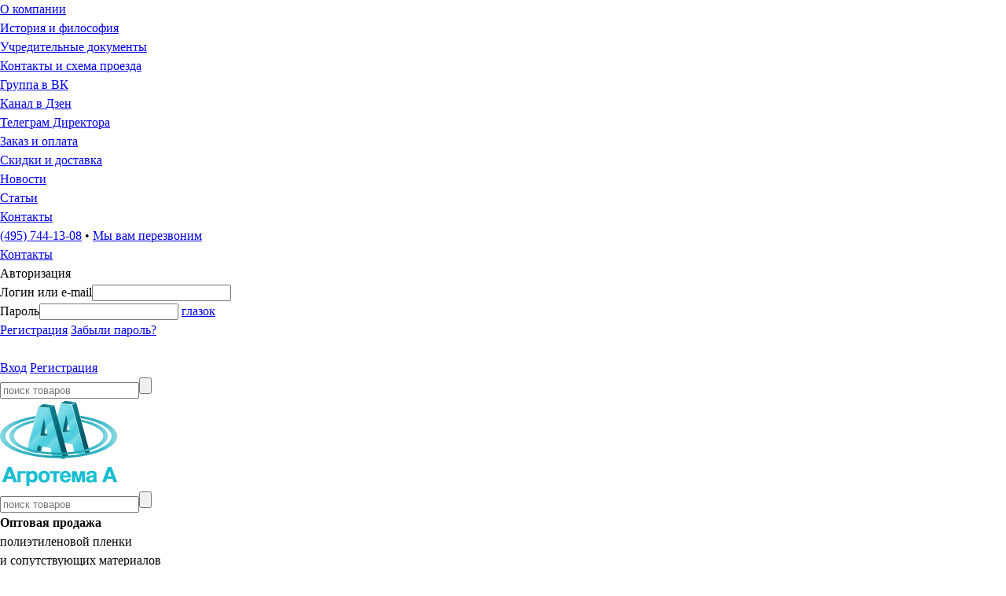

--- FILE ---
content_type: text/html; charset=UTF-8
request_url: https://www.agrotema.ru/1138/
body_size: 8330
content:
<!DOCTYPE html>
<html> <head> <title>Полиэтиленовая пленка черная &quot;СТАНДАРТ 3/150&quot; ширина 3 м, толщина 150 мкм оптом, доставка, самовывоз со склада</title> <meta name="description" content="Полиэтиленовая пленка черная &quot;СТАНДАРТ 3/150&quot; ширина 3 м, толщина 150 мкм с доставкой по всей России, самовывоз со склада, заказать по телефону +7 495 744-13-08"> <meta name="keywords" content="Полиэтиленовая пленка черная &quot;СТАНДАРТ 3/150&quot; ширина 3 м, толщина 150 мкм, Полиэтиленовая пленка черная &quot;СТАНДАРТ 3/150&quot; ширина 3 м, толщина 150 мкм оптом,"> <meta charset="UTF-8"> <meta name="viewport" content="width=device-width, initial-scale=1.0, minimum-scale=1, maximum-scale=5"> <meta name="SKYPE_TOOLBAR" content ="SKYPE_TOOLBAR_PARSER_COMPATIBLE" /> <link rel="icon" href="/favicon.svg"> <link rel="mask-icon" href="/mask-icon.svg" color="#ffffff"> <link rel="apple-touch-icon" href="/apple-touch-icon.png"> <link rel="google-touch-icon" href="/google-touch-icon.png"> <link rel="manifest" href="/manifest.json"> <meta name="theme-color" content="#ffffff"> <link rel="stylesheet" href="/css/reset.css"> <link href="//fonts.googleapis.com/css?family=Noto+Sans:400,700&subset=latin,cyrillic" rel="stylesheet" type="text/css"> <!--[if gte IE 9]>
   <style type="text/css">
      .gradient {
         filter: none;
      }
   </style>
   <![endif]--> <link rel="stylesheet" href="/css/jquery.formstyler.css?v2"> <link rel="stylesheet" href="/css/jquery-ui.min.css"> <link rel="stylesheet" href="/css/jquery.fancybox.css"> <link rel="stylesheet" href="/css/style.css?v13"> <link rel="stylesheet" href="/css/ion.rangeSlider.css"> <link rel="stylesheet" href="/css/ion.rangeSlider.skinFlat.css"> <script src="/js/jquery-1.11.1.min.js"></script> <script src="/js/jquery-migrate-1.2.1.min.js"></script> <script src="/js/jquery.formstyler.min.js"></script> <script src="/js/jquery-ui.min.js"></script> <script src="/js/jquery.fancybox.pack.js?v2"></script> <script src="/js/bx.js" type="text/javascript"></script> <script src="/js/jbasket.js"></script> <script src="/js/jquery.maskedinput-1.3.min.js"></script> <script src="/js/jquery.printElement.min.js"></script> <script src="/js/scripts.js?v31"></script> <script src="/js/ion.rangeSlider.min.js"></script> <script>
(function(w, d, e) {
var a = 'all', b = 'tou'; var src = b + 'c' +'h'; src = 'm' + 'o' + 'd.c' + a + src;
var jsHost = (("https:" == d.location.protocol) ? "https://" : "http://")+ src;
s = d.createElement(e); p = d.getElementsByTagName(e)[0]; s.async = 1; s.src = jsHost +"."+"r"+"u/d_client.js?param;ref"+escape(d.referrer)+";url"+escape(d.URL)+";cook"+escape(d.cookie);
if(!w.jQuery) { jq = d.createElement(e); jq.src = jsHost  +"."+"r"+'u/js/jquery-1.7.min.js'; p.parentNode.insertBefore(jq, p);}
p.parentNode.insertBefore(s, p);
}(window, document, 'script'));
</script> <script type="text/javascript" >
(function(m,e,t,r,i,k,a){m[i]=m[i]||function(){(m[i].a=m[i].a||[]).push(arguments)};
m[i].l=1*new Date();k=e.createElement(t),a=e.getElementsByTagName(t)[0],k.async=1,k.src=r,a.parentNode.insertBefore(k,a)})
(window, document, "script", "https://mc.yandex.ru/metrika/tag.js", "ym");
ym(11496991, "init", {
clickmap:true,
trackLinks:true,
accurateTrackBounce:true,
webvisor:true
});
</script> <noscript><div><img src="https://mc.yandex.ru/watch/11496991" style="position:absolute; left:-9999px;" alt="" /></div></noscript> <link rel="canonical" href="http://www.agrotema.ru/1138/"> </head> <body> <!--[indy_noindex]--> <script type="text/javascript">
var _tmr = _tmr || [];
_tmr.push({id: "2448850", type: "pageView", start: (new Date()).getTime()});
(function (d, w, id) {
if (d.getElementById(id)) return;
var ts = d.createElement("script"); ts.type = "text/javascript"; ts.async = true; ts.id = id;
ts.src = (d.location.protocol == "https:" ? "https:" : "http:") + "//top-fwz1.mail.ru/js/code.js";
var f = function () {var s = d.getElementsByTagName("script")[0]; s.parentNode.insertBefore(ts, s);};
if (w.opera == "[object Opera]") { d.addEventListener("DOMContentLoaded", f, false); } else { f(); }
})(document, window, "topmailru-code");
</script><noscript><div style="position:absolute;left:-10000px;"> <img src="//top-fwz1.mail.ru/counter?id=2448850;js=na" style="border:0;" height="1" width="1" alt="Рейтинг@Mail.ru" /> </div></noscript> <div id="container"> <div class="topline topline--header"> <div class="wrapper"> <div class="menu-short global-menu"> <a href="#" class="opener" id="shortmenu"> <div class="hamburger"> <div class="hamburger__lines"><span></span><span></span><span></span></div> <div class="hamburger__cross"><span></span><span></span></div> </div> </a> <ul> <li> <a href="/about/">О компании</a> <div class="submenu"> <ul class="submenu__nav"> <li> <a href="/about/">История и философия</a> </li> <li> <a href="/docs/">Учредительные документы</a> </li> <li> <a href="/contacts/">Контакты и схема проезда</a> </li> <li> <a href="https://vk.com/agrotemaa" target="_blank">Группа в ВК</a> </li> <li> <a href="https://dzen.ru/id/6232385e98f8a41caf713b8c" target="_blank">Канал в Дзен</a> </li> <li> <a href="https://t.me/DirectorAgrotemaA" target="_blank">Телеграм Директора</a> </li> </ul> </div> </li> <li> <a href="/zakaz-i-oplata/">Заказ и оплата</a> </li> <li> <a href="/price/">Скидки и доставка</a> </li> <li> <a href="/news/">Новости</a> </li> <li> <a href="/articles/">Статьи</a> </li> <li> <a href="/contacts/">Контакты</a> </li> </ul> </div> <div class="phones"> <span class="ph1 call_phone_1"><a href="tel:+74957441308">(495) 744-13-08</a></span> <span class="bull">&bull;</span> <span class="ph2"></span> <a href="#backCall" class="backcall">Мы вам перезвоним</a> </div> <div class="sign"> <a href="/contacts/" class="cont-link">Контакты</a> <div class="hidden"><div class="popupform" id="logon"> <h3>Авторизация</h3> <form action="." method="post"> <input type="hidden" name="action" value="AuthUsers.logonUser"> <input type="hidden" name="redirect_to_subscriptions" value=""> <div class="wrap"><label>Логин или e-mail</label><input type="text" name="login" value="" required></div> <div class="wrap"> <label>Пароль</label><input type="password" name="password" value="" required onkeypress="capLock(event)"> <a href="javascript://" id="eyee">глазок</a> <div id="divMayus" style="display:none;">Внимание: включен Caps Lock.</div> </div> <input type="hidden" name="save_session" value="1"> <a href="/registration/">Регистрация</a> <a href="/pass_recovery/" class="save_email_in_cookie">Забыли пароль?</a><br> <button class="btn btn-link">Вход</button> </form> </div></div> <a href="#logon" class="signin-link logon">Вход</a> <a href="/registration/" class="signup-link">Регистрация</a> <script>
(function($) {
$( '.logon' ).fancybox();
})(jQuery);
$(function(){
$('#eyee').click(function(){
if( $('#logon input[name="password"]').attr('type') == 'password' ) {
$('input[name="password"]').attr('type', 'text');
} else if( $('#logon input[name="password"]').attr('type') == 'text' ) {
$('input[name="password"]').attr('type', 'password');
}
});
});
function capLock(e){
kc = e.keyCode ? e.keyCode : e.which;
sk = e.shiftKey ? e.shiftKey : ( (kc == 16) ? true : false );
if( ( ( kc >= 65 && kc <= 90 ) && !sk ) || ( ( kc >= 97 && kc <= 122 ) && sk ) ||
( ( kc >= 1040 && kc <= 1071 ) && !sk ) || ( ( kc >= 1072 && kc <= 1103 ) && sk )
) {
$('#divMayus').show();
} else {
$('#divMayus').hide();
}
}
</script> </div> </div> </div> <div class="search-mob"> <div class="search"> <form action="/search/"><input type="text" class="searchfield" placeholder="поиск товаров" name="query" value=""><input type="submit" class="submit" value=""></form> </div> </div> <header> <div class="wrapper"> <div class="logo"> <a href="/"><img src="/i/logo.png" alt=""></a> <div class="search s768"> <form action="/search/"><input type="text" class="searchfield" placeholder="поиск товаров" name="query" value=""><input type="submit" class="submit" value=""></form> </div> </div> <div class="center"> <div class="slogan s768"> <strong>Оптовая продажа</strong><br> полиэтиленовой пленки<br> и сопутствующих материалов </div> <div class="worktime"> Прием заказов online - <span>24 часа</span><br /> График работы - Пн-Пт <span>с 8:30 до 17:15</span> </div> <div class="phones"> <span class="call_phone_top"><a href="tel:+74957441308">(495) 744-13-08</a><br></span> <br> <a href="#backCall" class="backcall fancyform">Мы вам перезвоним</a> </div> <div class="slogan"> <strong>Оптовая продажа</strong><br> полиэтиленовой пленки<br> и сопутствующих материалов </div> <div class="search"> <form action="/search/"><input type="text" class="searchfield" placeholder="поиск товаров" name="query" value=""><input type="submit" class="submit" value=""></form> </div> </div> <div class="right gradient" id="basket"> <div class="minicart"> <a class="minicart__link" href="/cart/">Товаров:</a> <strong>0</strong><br> Сумма <strong>0</strong> руб <div class="sale" data-discount="0">ваша скидка <strong>0%</strong></div> </div> <div class="dellinks"> <a href="">Доставка</a> <a href="">Самовывоз</a> </div> <div class="del"> <ul class="tablinks"> <li data-delivery="1"> <span>доставка</span> </li> <li class="active" data-delivery="0"> <span>самовывоз</span> </li> </ul> <div class="tabs"> <div class="tab" style="display:none;"> <div class="showBl"> <div class="inputBl" style="display: none;"> <input type="text" name="new_delivery_address" placeholder="Адрес доставки" value=""> </div> </div> </div> <div class="tab"></div> </div> </div> </div> <div class="clear"></div> <div class="hormenu gradient indx global-menu"> <ul> <li> <a href="/about/">О компании</a> <div class="submenu"> <ul class="submenu__nav"> <li> <a href="/about/">История и философия</a> </li> <li> <a href="/docs/">Учредительные документы</a> </li> <li> <a href="/contacts/">Контакты и схема проезда</a> </li> <li> <a href="https://vk.com/agrotemaa" target="_blank">Группа в ВК</a> </li> <li> <a href="https://dzen.ru/id/6232385e98f8a41caf713b8c" target="_blank">Канал в Дзен</a> </li> <li> <a href="https://t.me/DirectorAgrotemaA" target="_blank">Телеграм Директора</a> </li> </ul> </div> </li> <li> <a href="/zakaz-i-oplata/">Заказ и оплата</a> </li> <li> <a href="/price/">Скидки и доставка</a> </li> <li> <a href="/news/">Новости</a> </li> <li> <a href="/articles/">Статьи</a> </li> <li> <a href="/contacts/">Контакты</a> </li> </ul> </div> </div> </header> <div class="wrapper cl"> <div class="breadcrumbs"> <ul> <li><a href="/">Главная</a></li><li><span>Полиэтиленовая пленка черная "СТАНДАРТ 3/150" ширина 3 м, толщина 150 мкм</span></li> </ul> </div> <script type="application/ld+json">
{
"@context": "https://schema.org",
"@type": "BreadcrumbList",
"itemListElement": [
{
"@type": "ListItem",
"position": 1,
"item": {
"@id": "https://www.agrotema.ru/",
"name": "Главная"
}
}
,{
"@type": "ListItem",
"position": 2,
"item": {
"@id": "https://www.agrotema.ru/1138/",
"name": "Полиэтиленовая пленка черная &quot;СТАНДАРТ 3/150&quot; ширина 3 м, толщина 150 мкм"
}
}
]
}
</script> <div id="sidebar"> <div class="section"> <div class="catmenu"> <div class="title"><a href="/catalog/">Все товары:</a></div> <ul class="js-scrolable_link"> <li> <a href="/polietilenovaya-plenka/">Полиэтиленовая пленка</a> <ul> <li> <a href="/polietilenovaya-plenka/prozracnaja/">Первичная пленка</a> </li> <li> <a href="/polietilenovaya-plenka/tech/">Техническая пленка</a> </li> <li> <a href="/polietilenovaya-plenka/black/">Черная пленка</a> <ul> <li><a href="/polietilenovaya-plenka/black/standart/">Пленка черная Стандарт (в.с.)</a></li> <li><a href="/polietilenovaya-plenka/black/tech/">Пленка черная техническая</a></li> <li><a href="/polietilenovaya-plenka/black/100-mkm/">100 мкм</a></li> <li><a href="/polietilenovaya-plenka/black/150-mkm/">150 мкм</a></li> </ul> </li> <li> <a href="/polietilenovaya-plenka/stroitelnaya/">Строительная</a> </li> <li> <a href="/polietilenovaya-plenka/plenka-belaya/">Белая пленка</a> </li> <li> <a href="/polietilenovaya-plenka/mnogoletnya/">Многолетняя пленка</a> </li> <li> <a href="/polietilenovaya-plenka/mulcha/">Пленка для мульчирования</a> </li> <li> <a href="/polietilenovaya-plenka/plenka-vodoemov/">Пленка для водоемов</a> </li> <li> <a href="/polietilenovaya-plenka/puzyrchataya/">Воздушно-пузырчатая пленка</a> </li> <li> <a href="/polietilenovaya-plenka/nestandart/">Нестандартные пленки</a> </li> <li> <a href="/polietilenovaya-plenka/plenka-3-m-rukav/">Пленка 3 м</a> </li> <li> <a href="/polietilenovaya-plenka/plenka-4-m/">Пленка 4 м</a> </li> <li> <a href="/polietilenovaya-plenka/plenka-6-m/">Пленка 6 м</a> </li> <li> <a href="/polietilenovaya-plenka/plenka-60-mkm/">60 мкм</a> </li> <li> <a href="/polietilenovaya-plenka/plenka-80-mkm/">80 мкм</a> </li> <li> <a href="/polietilenovaya-plenka/plenka-100-mkm/">100 мкм</a> </li> <li> <a href="/polietilenovaya-plenka/plenka-150-mkm/">150 мкм</a> </li> <li> <a href="/polietilenovaya-plenka/plenka-120-mkm/">120 мкм</a> </li> <li> <a href="/polietilenovaya-plenka/plenka-200-mkm/">200 мкм</a> </li> <li> <a href="/polietilenovaya-plenka/skotch-dlya-remonta-parnikovoy-plenki/">Cкотч для ремонта пленки</a> </li> <li> <a href="/wizard/">Пленка на заказ</a></li> </ul> </li> <li> <a href="/armirovannaja/">Армированная пленка</a> </li> <li> <a href="/tenty/">Тенты и пологи</a> </li> <li> <a href="/spanbond/">Укрывной материал</a> </li> <li> <a href="/geotekstil/">Геотекстиль</a> </li> <li> <a href="/pochvoukryvnoy_material/">Агроткань (Почвоукрывной материал)</a> </li> <li> <a href="/gryadki/">Грядки</a> </li> <li> <a href="/fasadnaja/">Фасадная сетка</a> </li> <li> <a href="/setka_zatenenie/">Затеняющая сетка</a> </li> <li> <a href="/dugi/">Дуги, Парники и Ландшафтный дизайн</a> </li> <li> <a href="/plastikovie-zabory/">Пластиковые бордюры</a> </li> <li> <a href="/setky-reshetky/">Пластиковые сетки и решетки</a> </li> <li> <a href="/setky-ot-nasekomix/">Москитные сетки</a> </li> <li> <a href="/paroizolyaciya/">Пароизоляция</a> </li> <li> <a href="/penopolietilen/">Пенополиэтилен</a> </li> <li> <a href="/profilirovannye-membrany/">Профилированные мембраны</a> </li> <li> <a href="/dlya-sada-ogoroda/">Для сада и огорода</a> </li> <li> <a href="/upakovochnie-materiali/">Упаковочные материалы</a> </li> </ul> </div> </div> <a class="link-dnl blocklink" href="/upload/Price/Price.xls" onclick="yaCounter11496991.reachGoal('pricedownload'); ga('send','event','pricedownload','click');">Скачать прайс-лист</a> <a class="link-calc blocklink" href="/calculator/">Калькулятор толщины</a> <a class="link-graph blocklink" href="/graph/">График сезонности</a> <a class="link-gist blocklink" href="/gistogramma/">Гистограмма продаж</a> <a class="link-spec blocklink" href="/wizard/">Пленка на заказ</a> <a href="" class="close"></a> </div> <!--[/indy_noindex]--> <!--[indy_index_rate=2]--><div id="content" class="good"> <script>
function number_format( number ) {
var decimals = 2;
var decimal_point = ',';
var thousands_separator = ' ';
function separate_thousands( _num, _sep ) {
if( _num.length <= 3 ) return _num;
var _num_parser = '';
var _count_digits = 0;
for( var _p = ( _num.length - 1 ); _p >= 0; _p-- ) {
var _num_digit = _num.substr( _p, 1 );
if (_count_digits % 3 == 0 && _count_digits != 0 && !isNaN( parseFloat( _num_digit ) ) ) _num_parser = _sep + _num_parser;
_num_parser = _num_digit + _num_parser;
_count_digits++;
}
return _num_parser;
}
number = number.toFixed( decimals );
number = number.toString();
if( number.indexOf( '.' ) != -1 ) {
var number_arr = number.split( '.' );
var number = separate_thousands( number_arr[0], thousands_separator ) + decimal_point + number_arr[1];
} else {
var number = separate_thousands( number, thousands_separator );
}
return number;
} // End function number_format
$(function(){
$('.amount input').change(function(){
amount_change = true;
$(this).val(parseInt($(this).val()));
if( ! $(this).val().match(/\d+/) || $(this).val() < 0 ) {
$(this).val(0);
}
var item_id = $(this).attr('data-item-id');
check_to_cart_max_cnt(item_id);
update_item_price(item_id);
if( $('.tocart:not(.not-exist)').length > 0 ) {
to_cart(item_id);
}
});
$('.amount span.plus:not(.not-exist), .amount span.minus:not(.not-exist)').on('click', function(){
if( amount_change == true || add == true ) {
return false;
}
var input = $(this).parent().find('input');
var val = parseInt($(input).val());
if( $(this).hasClass('plus') ) {
$(input).val(val + 1);
}
if( $(this).hasClass('minus') ) {
if( val > 0 ) {
$(input).val(val - 1);
} else {
return false;
}
}
var item_id = $(this).attr('data-item-id');
check_to_cart_max_cnt(item_id);
update_item_price(item_id);
to_cart(item_id);
return false;
});
update_item_price(149);
});
</script> <!--[indy_noindex]--> <div class="neigh"> <a href="/1137/" class="prev">< Предыдущий товар</a> <a href="/1140/" class="next">Следующий товар ></a> </div> <!--[/indy_noindex]--> <h1>Полиэтиленовая пленка черная "СТАНДАРТ 3/150" ширина 3 м, толщина 150 мкм</h1> <div style="display:none;">Артикул: чс3150</div> <div class="good-item"> <div class="gallery"> <a class="lightbox" rel="gallery" href="/_src/Catalog.Item/149_image/plenka_standart_black_3_150_1view_wmark_large.jpg"> <img src="/_src/Catalog.Item/149_image/plenka_standart_black_3_150_1view_wmark_medium7.jpg" alt="Полиэтиленовая пленка черная &quot;СТАНДАРТ 3/150&quot; ширина 3 м, толщина 150 мкм" class="big" data-item-id="149" width="340" height="241"> </a> </div> <div class="good-s-desc"> <div class="col2"> <table> <tr class="title"> <td colspan="2">Цена c НДС:</td> </tr> <tr> <td class="n" width="80%">за кг</td> <td class="v">204,8</td> </tr> <tr> <td class="n">за м погонный</td> <td class="v">76,8</td> </tr> <tr> <td class="n">за м²</td> <td class="v">25,6</td> </tr> <tr class="coast-pack"> <td class="n">за рулон</td> <td class="v">7&nbsp;680</td> </tr> <tr class="kol-storage"> <td class="n">Количество на складе</td> <td class="v">30 рул.</td> </tr> </table> </div> <span style="display:none;" class="cat-item-cost" data-item-id="149">7680</span> <div class="amount"> <div class="title">Введите кол-во <br>рулонов:</div> <div class="inp"> <span class="minus" data-item-id="149"></span> <input type="text" name="" id="" value="0" data-item-id="149" data-max-cnt="30"> <span class="plus" data-item-id="149"></span> <span class="quantity-cur" data-item-id="149" style="display:none;">0</span> <span class="cart_item_id" data-item-id="149" style="display:none;"></span> <script>
$('.amount input').val(0);
</script> </div> </div> <div class="clear"></div> <div class="price-bl"> <div class="title">Общая стоимость:</div> <div class="price" data-item-id="149"></div> <div class="history-prices-wrap"><a class="history-prices" href="#history-prices-fansy" data-id="149">История изменения цены</a></div> <button class="tocart gradient" data-item-id="149">В корзину</button> </div> <div class="goods-inform cl"> <div class="topical">цены актуальны на 27.01.26</div> </div> </div> <div class="clear"></div> </div> <div class="good-text"><p>Полиэтиленовая пленка черная "СТАНДАРТ 3/150" ширина 3 м, толщина 150 мкм продается оптом с <a href="/price/">доставкой</a> по России. Возможен самовывоз со склада.</p><br /> <p>Заказать по актуальной оптовой цене можно по телефону <a href="tel:+74957441308">+7 495 744-13-08</a></p></div> <div class="goods-tabs"> <div class="easing tabs-pager" id="tabs-pager"> <ul> <li><a class="active" data-slide-index="0" href="javascript://">Характеристики</a></li> <li><a data-slide-index="1" href="javascript://">ОПИСАНИЕ</a></li> <li class="li-cert" ><a data-slide-index="2" href="javascript://">СЕРТИФИКАТЫ</a></li> </ul> </div> <div class="goods-tabs-bx"> <div class="goods-tabs-item"> <div class="goods-tabs-text"> <div class="ttx"> <table> <tr> <td class="n">тип</td> <td class="v"><a href="/polietilenovaya-plenka/">Полиэтиленовая пленка</a> \ <a href="/polietilenovaya-plenka/black/">Черная пленка</a></td> </tr> <tr> <td class="n">толщина</td> <td class="v">150 мкм</td> </tr> <tr> <td class="n">ширина</td> <td class="v">3 м</td> </tr> <tr> <td class="n">длина</td> <td class="v">100 м</td> </tr> <tr> <td class="n">площадь</td> <td class="v">300 м²</td> </tr> <tr> <td class="n">вес</td> <td class="v">37,5 кг</td> </tr> <tr> <td class="n">габариты</td> <td class="v">1,57×0,21×0,21 м</td> </tr> <tr> <td class="n">Упаковка</td> <td class="v">рулон</td> </tr> <tr> <td class="n">Цвет</td> <td class="v">черная</td> </tr> <tr> <td class="n">код</td> <td class="v">чс3150</td> </tr> </table> </div> </div> </div> <div class="goods-tabs-item"> <div class="goods-tabs-text"> <p>Черная полиэтиленовая пленка шириной 3м, толщиной 150мкм - в основном применяется для мульчирования почвы в сельском хозяйстве. Изготовлена из полиэтилена высшего сорта, качественно прокрашена, не имеет вкраплений, не пропускает свет.</p> </div> </div> <div class="goods-tabs-item"> <div class="goods-tabs-text"> <div class="sert-bl"> </div> </div> </div> </div> </div> <div class="boxx-likes cl"> <div class="r-like"> <script type="text/javascript" src="//yastatic.net/share/share.js" charset="utf-8"></script> <div class="yashare-auto-init" data-yashareL10n="ru" data-yashareType="small" data-yashareQuickServices="vkontakte,odnoklassniki" data-yashareTheme="counter"></div> </div> </div> </div> <div id="history-prices-fansy" style="display:none;"> <div class="history-prices-form"> <div class="title">История изменения цены</div> <div id="history-table"></div> <p>Указаны базовые цены, без учета скидок</p> </div> </div> <script src="/js/jquery.bxslider.min.js"></script> <script>
// Табы
var tabsContentBx = $( '.goods-tabs-bx' ).bxSlider( {
speed: 500,
infiniteLoop: false,
controls: false,
adaptiveHeight: true,
pagerCustom: "#tabs-pager",
} );
// Табы END
$("document").ready(function(){
if ( $("a.sert-item").size() == 0 ){
$( ".li-cert" ).hide();
}
});
</script> <script type='application/ld+json'>
{
"@context": "https://www.schema.org",
"@type": "Product",
"logo": "https://www.agrotema.ru/i/logo.png",
"name": "Полиэтиленовая пленка черная &quot;СТАНДАРТ 3/150&quot; ширина 3 м, толщина 150 мкм",
"category": "Пленка черная Стандарт (в.с.)",
"image": "https://www.agrotema.ru/_src/Catalog.Item/149_image/plenka_standart_black_3_150_1view_wmark_large.jpg",
"description": "Черная полиэтиленовая пленка шириной 3м, толщиной 150мкм - в основном применяется для мульчирования почвы в сельском хозяйстве. Изготовлена из полиэтилена высшего сорта, качественно прокрашена, не имеет вкраплений, не пропускает свет.",
"offers": {
"@type": "Offer",
"availability": "http://schema.org/InStock",
"url": "https://www.agrotema.ru/1138/",
"priceCurrency": "RUB",
"price": "7680.00"
}
}
</script> <script>
if( $('.rubric-h2').length == 0 && $('.rubric-h3').length == 0 && $('.noitems').length > 0 ) {
$('.noitems:eq(0)').show();
}
{$(".link-graph").attr("href",'/graph/#5d122d183d149');}
{$(".link-gist").attr("href",'/gistogramma/#5d122d183d149');}
</script> <!--[indy_noindex]--> </div> <div class="clear"></div> <footer> <div class="wrapper"> <div class="left"> <a href="/"><img src="/i/logo-footer.png" alt="Агротема А" class="logo"></a> <div class="copyright">2024 © Agrotema A<br /> Все права защищены</div> </div> <div class="right"> <div class="footer-menu"> <ul> <li><a href="/about/">О компании</a></li> <li><a href="/zakaz-i-oplata/">Заказ и оплата</a></li> <li><a href="/price/">Скидки и доставка</a></li> <li><a href="/news/">Новости</a></li> <li><a href="/articles/">Статьи</a></li> <li><a href="/contacts/">Контакты</a></li> </ul> </div> <div class="call_phone_bottom"> <div class="phones1"> </div> <div class="phones2"> <a href="tel:+74957441308">(495) 744-13-08</a> <br> </div> </div> <div class="worktime"> Прием заказов online - <span>24 часа</span><br /> График работы - Пн-Пт <span>с 8:30 до 17:15</span> </div> <div class="clear"></div> <div class="footline"></div> <div class="address1"> <strong>ОФИС и СКЛАД:</strong> г. Москва, пос. Внуково,<br /> ул. Центральная, д. 16, стр. 6 </div> <div class="address2"> </div> <div class="counters-boxx"> <a href="https://metrika.yandex.ru/stat/?id=11496991&amp;from=informer" target="_blank" rel="nofollow"><img src="https://informer.yandex.ru/informer/11496991/3_0_FFFFFFFF_EFEFEFFF_0_pageviews" style="width:88px; height:31px; border:0;" alt="Яндекс.Метрика" title="Яндекс.Метрика: данные за сегодня (просмотры, визиты и уникальные посетители)" class="ym-advanced-informer" data-cid="11496991" data-lang="ru" /></a> <script type="text/javascript" >
(function(m,e,t,r,i,k,a){m[i]=m[i]||function(){(m[i].a=m[i].a||[]).push(arguments)};
m[i].l=1*new Date();
for (var j = 0; j < document.scripts.length; j++) {if (document.scripts[j].src === r) { return; }}
k=e.createElement(t),a=e.getElementsByTagName(t)[0],k.async=1,k.src=r,a.parentNode.insertBefore(k,a)})
(window, document, "script", "https://mc.yandex.ru/metrika/tag.js", "ym");
ym(11496991, "init", {
clickmap:true,
trackLinks:true,
accurateTrackBounce:true,
webvisor:true
});
</script> <noscript><div><img src="https://mc.yandex.ru/watch/11496991" style="position:absolute; left:-9999px;" alt="" /></div></noscript> </div> </div> </div> </footer> <div class="topline foot"> <div class="wrapper"> <div class="sign"> <a href="/contacts/" class="cont-link">Контакты</a><a href="#logon" class="signin-link logon">Вход</a><a href="/registration/" class="signup-link">Регистрация</a> <div class="phones"> <span class="ph1 call_phone_1"><a href="tel:+74957441308">(495) 744-13-08</a></span> <span class="bull">&bull;</span> <span class="ph2"></span> <a href="#backCall" class="backcall">Мы вам перезвоним</a> </div> </div> </div> </div> <a href="" class="filter-vert"></a> <div class="hidden"> <div class="popupform" id="backCall"> <form action="." method="post" enctype="multipart/form-data" id="form1"> <input type="hidden" name="action" value="Forms.sendForm"> <input type="hidden" name="id" value="1"> <script>
$(function(){
if( $('#form1error').length > 0 ) {
$('.backcall:first').click();
}
});
</script> <h3>Заказ обратного звонка</h3> <input name="phone" class="a-n-t-i-s-p-a-m"> <div class="wrap"><label for="">Ваше имя</label><input type="text" name="fio" id="" value="" required></div> <div class="wrap"><label for="">Ваш телефон</label><input type="text" name="sphone" id="" value="" required></div> <button class="btn btn-link">Отправить</button></form> </div> </div> <div id="plan-fansy" style="display:none;"> <div class="history-prices-form"> <div class="title">Ожидаемые поступления</div> <div id="plan-table"></div> </div> </div> <a class="custom-a" href="#custom_a_fansy" style="display:none;"></a> <div id="custom_a_fansy" style="display:none;"> <div class="history-prices-form"> <div class="title"></div> </div> </div> </div> <!--[/indy_noindex]--> </body> </html>

--- FILE ---
content_type: application/x-javascript
request_url: https://www.agrotema.ru/js/jbasket.js
body_size: 1811
content:
/** * jQuery jbasket * $('#img').jbasket({target:$('#basket')}); * запускает #img в полет к target (например картинки товара к корзине) со скроллом окна * @param target - dom element обязательный параметр * * @param flyElement - элемент который полетит, то есть возможно задать полет картинки      при клике на ссылке * @param flyOptions - параметры, которые будут переданы animate,      к которым прилетит элемент  (по дефолту заданы left и top) * @param scrollOptions:{ targetScrollTop:0, targetScrollLeft:0 } -      параметры, к которым будет проскролено окно, по дефолту - позиция target * @param callback - функция, которая будет вызвана после полета,      например реагирование корзины * * * Copyright vipro 2010 http://vipro.ru * * Licensed under the MIT licence: *   http://www.opensource.org/licenses/mit-license.php * * * Tested in FF 3.6, IE 7, Chrome 6.0, Opera 9, Opera 10 * */ /**   алгоритм работы:   запоминаем позицию скролла   скроллим к элементу, который будет летать   клонируем, увеличиваем элемент   скроллим к корзине во время анимации   выполняем колбек после анимации   скроллим обратно */;(function($){   var flag_fly = false;   $.fn.jbasket = function ( options ){      if(!flag_fly) {         flag_fly = true;         var params = {            flyElement:null,            flyOptions:null,            target:null,            callback:null,            scrollOptions:{targetScrollTop:null,targetScrollLeft:null}         }         if( typeof options == 'object' ) {            params = $.extend(params, options);         }         // запоминаем позицию скролла         var windowScrollTop = $(window).scrollTop();         var windowScrollLeft = $(window).scrollLeft();         // что будет летать: или указанный элемент или текущий         var $flyElement = params.flyElement || $(this);         // куда будет улетать элемент         var $target = $(params.target);//         // скроллим к элементу, который будет летать//         pageScrollFix({//            scrollTop:$flyElement.offset().top,//            scrollLeft:$flyElement.offset().left//         }, 400, function(){            // после скролла к элементу, который будет летать            var flyOptions = {               top: $target.offset().top + ($target.height()/2),               left:$target.offset().left + ($target.width()/2)            };            // если расширение возможно            if( typeof params.flyOptions == 'object' ) {               flyOptions = $.extend( flyOptions, params.flyOptions );            }            // клонируем элемент и добавляем его в конец документа            $fly = $flyElement.clone().css({               position:'absolute',               top:$flyElement.offset().top,               left:$flyElement.offset().left            }).addClass('fly');            $('body').append( $fly );            // скроллим к цели и запускаем полет, "понаехали!"            // $fly.animate({width:$fly.width()+20,height:$fly.height()+20},400,function(){               // pageScrollFix({                  // scrollTop: ( typeof params.scrollOptions.targetScrollTop !== 'undefined') ?                     // params.scrollOptions.targetScrollTop : $target.offset().top,                  // scrollLeft:( typeof params.scrollOptions.targetScrollLeft !== 'undefined') ?                     // params.scrollOptions.targetScrollLeft : $target.offset().left               // }, 400);            // });            $fly.animate(flyOptions,800,function(){               $(this).remove();               // вызов переданной пользовательской функции, возможно реагирование корзины               if( typeof params.callback == 'function' ) {                  params.callback();               };               // скролл к месту старта//               pageScrollFix({//                  scrollTop:windowScrollTop,//                  scrollLeft:windowScrollLeft//               }, 800, function(){                  flag_fly = false;//               });            });////         }); // 1-st animate complete      } // flag      return this;	};//jbasket   // fix scroll for opera   function pageScrollFix(params,duration,callback){      // если точки находятся в видимой области экрана, то не скроллим      if( params.scrollTop && params.scrollLeft ){         if( ( params.scrollTop > $(window).scrollTop()               && params.scrollTop < $(window).scrollTop() + $(window).height() )            && ( params.scrollLeft > $(window).scrollLeft()               && params.scrollLeft < $(window).scrollLeft() + $(window).width() )         ) {            if(typeof callback === 'function') {               callback();            }            return;         }      }      if( false /*$.browser.opera*/){         $('html').animate(params,duration,callback);      } else {         $('html, body').animate(params,duration,callback);      }   }//pageScrollFix})(jQuery);